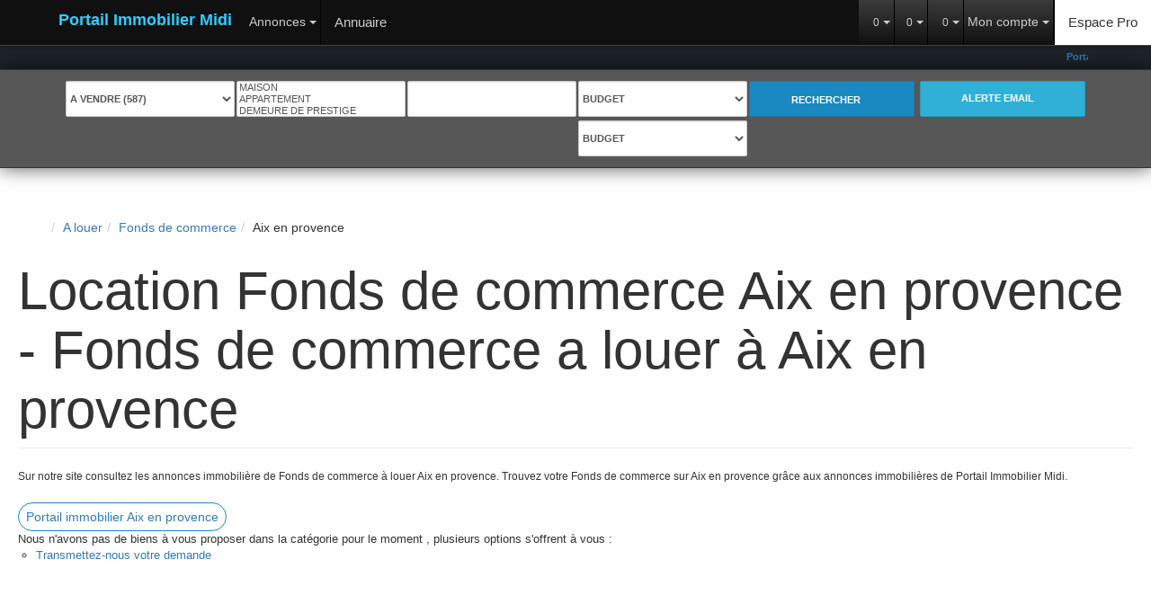

--- FILE ---
content_type: text/html; charset=UTF-8
request_url: https://www.immobilier-midi.com/ville_bien/Aix+en+provence_1_4__Location/location-fonds-de-commerce-aix-en-provence.html
body_size: 2337
content:
<!DOCTYPE html>
<html lang="en">
<head>
    <meta charset="utf-8">
    <meta name="viewport" content="width=device-width, initial-scale=1">
    <title></title>
    <style>
        body {
            font-family: "Arial";
        }
    </style>
    <script type="text/javascript">
    window.awsWafCookieDomainList = [];
    window.gokuProps = {
"key":"AQIDAHjcYu/GjX+QlghicBgQ/7bFaQZ+m5FKCMDnO+vTbNg96AF//FbQrryZ41JmkvmNlf9BAAAAfjB8BgkqhkiG9w0BBwagbzBtAgEAMGgGCSqGSIb3DQEHATAeBglghkgBZQMEAS4wEQQMRCz59vp0iNhOtmjPAgEQgDu7Gi1c9x0ZvmZ0glH5OKYbw1vi7zSf8f8+tH2YEckT5Z8I7bFwfywZ77EwIeMV8YtOGqFSnv6gclaiWg==",
          "iv":"CgAEjiIlfwAAAIzO",
          "context":"BwyxD0uIRPcDhNZkmoja54dncdw8IoPmxZjDMSkeaX4BRwp5jmVzBPEbi3XUmX9HrFeQozbwZgD58s+WJnkQ2OR+pLplVXAmu+spT2gkDb8FjBl8Sl60mUrS6nhZV1RDEaRjNO6dE4dE+5EaXjIjr/[base64]/yPbXIrKn8M88PRbXtQ6VtcCZ+C3UxwkPXxPDxZu6bcbaHlIciK+wGqs7IJnRTvxleOxMemPBqMJNSCr5OevM23xE+PoQauoAygA9nyMwOlR/gCAv3jrHTaJvSM261QZRn71vqTTBLxNMAThhJSAlmHu6Sr2/4TejX4="
};
    </script>
    <script src="https://7813e45193b3.47e58bb0.eu-west-3.token.awswaf.com/7813e45193b3/28fa1170bc90/1cc501575660/challenge.js"></script>
</head>
<body>
    <div id="challenge-container"></div>
    <script type="text/javascript">
        AwsWafIntegration.saveReferrer();
        AwsWafIntegration.checkForceRefresh().then((forceRefresh) => {
            if (forceRefresh) {
                AwsWafIntegration.forceRefreshToken().then(() => {
                    window.location.reload(true);
                });
            } else {
                AwsWafIntegration.getToken().then(() => {
                    window.location.reload(true);
                });
            }
        });
    </script>
    <noscript>
        <h1>JavaScript is disabled</h1>
        In order to continue, we need to verify that you're not a robot.
        This requires JavaScript. Enable JavaScript and then reload the page.
    </noscript>
</body>
</html>